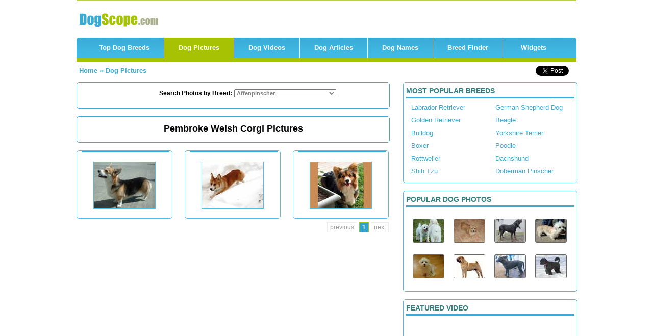

--- FILE ---
content_type: text/html; charset=UTF-8
request_url: https://www.dogscope.com/pembroke-welsh-corgi-pictures
body_size: 5569
content:
<!DOCTYPE html PUBLIC "-//W3C//DTD XHTML 1.0 Transitional//EN" "http://www.w3.org/TR/xhtml1/DTD/xhtml1-transitional.dtd">
<html xmlns="http://www.w3.org/1999/xhtml">
<head>
<meta http-equiv="Content-Type" content="text/html; charset=iso-8859-1" />
<title>Pembroke Welsh Corgi Pictures</title><meta name="description" content="Pembroke Welsh Corgi Pictures collection. Find and share cute and lovely photos of Pembroke Welsh Corgi"/>
<link href="https://www.dogscope.com/css/style.css" rel="stylesheet" type="text/css" />
<style>
#adspace{background:#ccc;width:980px;height:94px;float:left;}
.ad330{width:340px;background:#fff;margin-left:15px;margin-bottom:15px;-moz-border-radius:5px;-webkit-border-radius:5px;padding-bottom:5px;
/*border:1px solid #46c0ed;*/}
</style>
<script src="http://ajax.googleapis.com/ajax/libs/jquery/1/jquery.min.js"></script> 
<!-- <script src="https://www.dogscope.com/jquery/1/jquery.min.js"></script> -->
<script type="text/javascript">
$(document).ready(function() { $(".tab_content").hide(); var queryString = window.location.search.substring(1); var splitString = queryString.split("=",2); var tab = "Alphabet"; var tabname = "#tab1"; $("ul.tabs li:contains("+tab+")").addClass("active").show(); $(tabname).fadeIn(); $("ul.tabs li").click(function() { $("ul.tabs li").removeClass("active");	$(this).addClass("active");	$(".tab_content").hide(); var activeTab = $(this).find("a").attr("href"); $(activeTab).fadeIn(); return false; });});          
function breedDetails(breed){ var url;url = "/" + breed + "-pictures";location.href=url;}
</script>
<script type="text/javascript">
  var _gaq = _gaq || [];
  _gaq.push(['_setAccount', 'UA-6304255-5']);
  _gaq.push(['_trackPageview']);
  (function() {
    var ga = document.createElement('script'); ga.type = 'text/javascript'; ga.async = true;
    ga.src = ('https:' == document.location.protocol ? 'https://ssl' : 'http://www') + '.google-analytics.com/ga.js';
    var s = document.getElementsByTagName('script')[0]; s.parentNode.insertBefore(ga, s);
  })();
</script>
</head>
<body>
<div id="maincontent">
    <div id="grnborder"></div>
    <div id="upbg">
	<div id="logo"><a href="/" style="outline:none;"><img src="https://www.dogscope.com/images/logo.jpg" alt="DogScope.com" style="border:none;" /></a>
	</div>
    </div>
<!--	
<div id="adspace" style="display:block;background:#fff;padding-bottom:15px;" >
<div align="center" id="adh"><iframe src="http://www.dogscope.com/ads/adheaderLB.htm" width="728" height="90" title="ad" longdesc="ad" marginwidth="0" marginheight="0" hspace="0" vspace="0" frameborder="0" scrolling="no"></iframe></div>
</div>
-->
<div id="nav_space">
    <ul id="menu" > 
        <li>&nbsp;&nbsp;&nbsp;&nbsp;</li>
        <li class="" ><a href="/dog-breeds">Top Dog Breeds</a></li>
        <li class="on" ><a href="/dog-pictures">Dog Pictures</a></li>
        <li class=""><a href="/dog-videos">Dog Videos</a></li>
        <li class=""><a href="/dog-articles">Dog Articles</a></li>
        <li class=""><a href="/dog-names">Dog Names</a></li>
        <li id="" class=""><a href="/breed-finder">Breed Finder</a></li>
        <li id="menu1" class=""><a href="/widget">Widgets</a></li>
    </ul>
</div>
            <div id="line">&nbsp;</div>
<div id="white_space">                
               <div class="text_blue"><a href="/"> Home </a> &rsaquo;&rsaquo;<a href="/dog-pictures"> Dog Pictures </a></div>
	<div style="margin-top:10px;float:right;width:250px;">
  <div><iframe src="//www.facebook.com/plugins/like.php?href=http%3A%2F%2Fwww.facebook.com%2Fdogscope&amp;send=false&amp;layout=button_count&amp;width=90&amp;show_faces=false&amp;action=like&amp;colorscheme=light&amp;font&amp;height=21" scrolling="no" frameborder="0" style="border:none; overflow:hidden; width:90px; height:21px;" allowTransparency="true"></iframe></div>
	<div  style="margin-top:-23px;margin-left:89px;width:70px;"><g:plusone></g:plusone></div>
  <div  style="margin-top:-22px;margin-left:170px;width:70px;"><a href="https://twitter.com/share" class="twitter-share-button">Tweet</a>
<script>!function(d,s,id){var js,fjs=d.getElementsByTagName(s)[0];if(!d.getElementById(id)){js=d.createElement(s);js.id=id;js.src="//platform.twitter.com/widgets.js";fjs.parentNode.insertBefore(js,fjs);}}(document,"script","twitter-wjs");</script></div>  
  </div>               
</div>

<div id="midbody">
                
<!--LEFT :START-->                    
<div id="left" style="padding-top:0px;">                                                
<div id="search_box" style="padding-top:0px; margin-top:0px;">
<div class="ronded_corner">
    <form action="search-breeds.php" method="get" name="ser4b">
        <table border="0" width="100%">
            <tr>
                <td align="right" width="50%"><b>Search Photos by Breed: </b></td>
                <td>
                    <select size="1" name="breed_list" onchange="breedDetails(this.value);" style="width:200px;font-family:Arial;font-weight:bold;color:#808080;font-size:8pt">
<option value=affenpinscher>Affenpinscher</option><option value=afghan-hound>Afghan Hound</option><option value=airedale-terrier>Airedale Terrier</option><option value=akita>Akita</option><option value=alaskan-malamute>Alaskan Malamute</option><option value=american-foxhound>American Foxhound</option><option value=american-staffordshire-terrier>American Staffordshire Terrier</option><option value=american-water-spaniel>American Water Spaniel</option><option value=anatolian-shepherd-dog>Anatolian Shepherd Dog</option><option value=australian-cattle-dog>Australian Cattle Dog</option><option value=australian-kelpie>Australian Kelpie</option><option value=australian-shepherd>Australian Shepherd</option><option value=australian-terrier>Australian Terrier</option><option value=basenji>Basenji</option><option value=basset-hound>Basset Hound</option><option value=beagle>Beagle</option><option value=bearded-collie>Bearded Collie</option><option value=beauceron>Beauceron</option><option value=bedlington-terrier>Bedlington Terrier</option><option value=belgian-malinois>Belgian Malinois</option><option value=belgian-sheepdog>Belgian Sheepdog</option><option value=belgian-tervuren>Belgian Tervuren</option><option value=bernese-mountain-dog>Bernese Mountain Dog</option><option value=bichon-frise>Bichon Frise</option><option value=black-and-tan-coonhound>Black And Tan Coonhound</option><option value=black-russian-terrier>Black Russian Terrier</option><option value=bloodhound>Bloodhound</option><option value=bluetick-coonhound>Bluetick Coonhound</option><option value=border-collie>Border Collie</option><option value=border-terrier>Border Terrier</option><option value=borzoi>Borzoi</option><option value=boston-terrier>Boston Terrier</option><option value=bouvier-des-flandres>Bouvier Des Flandres</option><option value=boxer>Boxer</option><option value=boykin-spaniel>Boykin Spaniel</option><option value=briard>Briard</option><option value=brittany>Brittany</option><option value=brussels-griffon>Brussels Griffon</option><option value=bulldog>Bulldog</option><option value=bullmastiff>Bullmastiff</option><option value=cairn-terrier>Cairn Terrier</option><option value=canaan-dog>Canaan Dog</option><option value=cardigan-welsh-corgi>Cardigan Welsh Corgi</option><option value=cavalier-king-charles-spaniel>Cavalier King Charles Spaniel</option><option value=chesapeake-bay-retriever>Chesapeake Bay Retriever</option><option value=chihuahua>Chihuahua</option><option value=chinese-crested>Chinese Crested</option><option value=chinese-shar-pei>Chinese Shar Pei</option><option value=chow-chow>Chow Chow</option><option value=clumber-spaniel>Clumber Spaniel</option><option value=cocker-spaniel>Cocker Spaniel</option><option value=curly-coated-retriever>Curly Coated Retriever</option><option value=dachshund>Dachshund</option><option value=dalmatian>Dalmatian</option><option value=dandie-dinmont-terrier>Dandie Dinmont Terrier</option><option value=doberman-pinscher>Doberman Pinscher</option><option value=dogue-de-bordeaux>Dogue De Bordeaux</option><option value=english-cocker-spaniel>English Cocker Spaniel</option><option value=english-foxhound>English Foxhound</option><option value=english-setter>English Setter</option><option value=english-springer-spaniel>English Springer Spaniel</option><option value=english-toy-spaniel>English Toy Spaniel</option><option value=field-spaniel>Field Spaniel</option><option value=finnish-spitz>Finnish Spitz</option><option value=flat-coated-retriever>Flat Coated Retriever</option><option value=french-bulldog>French Bulldog</option><option value=german-pinscher>German Pinscher</option><option value=german-shepherd-dog>German Shepherd Dog</option><option value=german-shorthaired-pointer>German Shorthaired Pointer</option><option value=german-wirehaired-pointer>German Wirehaired Pointer</option><option value=giant-schnauzer>Giant Schnauzer</option><option value=glen-of-imaal-terrier>Glen Of Imaal Terrier</option><option value=golden-retriever>Golden Retriever</option><option value=gordon-setter>Gordon Setter</option><option value=great-dane>Great Dane</option><option value=great-pyrenees>Great Pyrenees</option><option value=greater-swiss-mountain-dog>Greater Swiss Mountain Dog</option><option value=greyhound>Greyhound</option><option value=harrier>Harrier</option><option value=havanese>Havanese</option><option value=ibizan-hound>Ibizan Hound</option><option value=irish-red-and-white-setter>Irish Red And White Setter</option><option value=irish-setter>Irish Setter</option><option value=irish-terrier>Irish Terrier</option><option value=irish-water-spaniel>Irish Water Spaniel</option><option value=irish-wolfhound>Irish Wolfhound</option><option value=italian-greyhound>Italian Greyhound</option><option value=japanese-chin>Japanese Chin</option><option value=keeshond>Keeshond</option><option value=kerry-blue-terrier>Kerry Blue Terrier</option><option value=komondor>Komondor</option><option value=kuvasz>Kuvasz</option><option value=labrador-retriever>Labrador Retriever</option><option value=lakeland-terrier>Lakeland Terrier</option><option value=lhasa-apso>Lhasa Apso</option><option value=lowchen>Lowchen</option><option value=maltese>Maltese</option><option value=manchester-terrier>Manchester Terrier</option><option value=manchester-terrier-toy>Manchester Terrier Toy</option><option value=mastiff>Mastiff</option><option value=miniature-bull-terrier>Miniature Bull Terrier</option><option value=miniature-pinscher>Miniature Pinscher</option><option value=miniature-schnauzer>Miniature Schnauzer</option><option value=neapolitan-mastiff>Neapolitan Mastiff</option><option value=newfoundland>Newfoundland</option><option value=norfolk-terrier>Norfolk Terrier</option><option value=norwegian-buhund>Norwegian Buhund</option><option value=norwegian-elkhound>Norwegian Elkhound</option><option value=norwich-terrier>Norwich Terrier</option><option value=nova-scotia-duck-tolling-retriever>Nova Scotia Duck Tolling Retriever</option><option value=old-english-sheepdog>Old English Sheepdog</option><option value=otterhound>Otterhound</option><option value=papillon>Papillon</option><option value=parson-russell-terrier>Parson Russell Terrier</option><option value=pekingese>Pekingese</option><option value=pembroke-welsh-corgi>Pembroke Welsh Corgi</option><option value=petit-basset-griffon-vendeen>Petit Basset Griffon Vendeen</option><option value=pharaoh-hound>Pharaoh Hound</option><option value=plott>Plott</option><option value=pointer>Pointer</option><option value=polish-lowland-sheepdog>Polish Lowland Sheepdog</option><option value=pomeranian>Pomeranian</option><option value=poodle>Poodle</option><option value=poodle-miniature>Poodle Miniature</option><option value=poodle-standard>Poodle Standard</option><option value=poodle-toy>Poodle Toy</option><option value=portuguese-water-dog>Portuguese Water Dog</option><option value=pug>Pug</option><option value=puli>Puli</option><option value=pyrenean-shepherd>Pyrenean Shepherd</option><option value=redbone-coonhound>Redbone Coonhound</option><option value=rhodesian-ridgeback>Rhodesian Ridgeback</option><option value=rottweiler>Rottweiler</option><option value=saint-bernard>Saint Bernard</option><option value=saluki>Saluki</option><option value=samoyed>Samoyed</option><option value=schipperke>Schipperke</option><option value=scottish-deerhound>Scottish Deerhound</option><option value=scottish-terrier>Scottish Terrier</option><option value=sealyham-terrier>Sealyham Terrier</option><option value=shetland-sheepdog>Shetland Sheepdog</option><option value=shiba-inu>Shiba Inu</option><option value=shih-tzu>Shih Tzu</option><option value=siberian-husky>Siberian Husky</option><option value=silky-terrier>Silky Terrier</option><option value=skye-terrier>Skye Terrier</option><option value=smooth-fox-terrier>Smooth Fox Terrier</option><option value=soft-coated-wheaten-terrier>Soft Coated Wheaten Terrier</option><option value=spinone-italiano>Spinone Italiano</option><option value=staffordshire-bull-terrier>Staffordshire Bull Terrier</option><option value=standard-schnauzer>Standard Schnauzer</option><option value=sussex-spaniel>Sussex Spaniel</option><option value=swedish-vallhund>Swedish Vallhund</option><option value=tibetan-mastiff>Tibetan Mastiff</option><option value=tibetan-spaniel>Tibetan Spaniel</option><option value=tibetan-terrier>Tibetan Terrier</option><option value=toy-fox-terrier>Toy Fox Terrier</option><option value=vizsla>Vizsla</option><option value=weimaraner>Weimaraner</option><option value=welsh-springer-spaniel>Welsh Springer Spaniel</option><option value=welsh-terrier>Welsh Terrier</option><option value=west-highland-white-terrier>West Highland White Terrier</option><option value=whippet>Whippet</option><option value=wire-fox-terrier>Wire Fox Terrier</option><option value=wirehaired-pointing-griffon>Wirehaired Pointing Griffon</option><option value=yorkshire-terrier>Yorkshire Terrier</option>                                                                    
                    </select>    
                </td>
            </tr>
        </table>
    </form>
</div>

<!-- START TOP SEARCH / BREED LIST BOX ---->
<div class="ronded_corner"  style="margin-top:15px;">
<h1 style="margin-top:3px;text-align:center;font-size:18px;">
Pembroke Welsh Corgi Pictures</h1>
</div>

<div style="clear:both;"></div>
    
            <div class="ronded_corner_imgcontainer_small_change" style="text-align:center;">
                <div style="background:#3fa9d0; width:172px; height:3px; float:none; clear:both;margin:0px 9px 18px 9px;"></div>
                <div id="removeImgBorder">
                <a href="/dog-pictures/pembroke-welsh-corgi-82">
                    <img src="https://www.dogscope.com/dog-photos/t/pembroke-welsh-corgi-82.jpg" alt="Pembroke Welsh Corgi"/></a>
                </div>
                </div>
        
            <div class="ronded_corner_imgcontainer_small_change" style="text-align:center;">
                <div style="background:#3fa9d0; width:172px; height:3px; float:none; clear:both;margin:0px 9px 18px 9px;"></div>
                <div id="removeImgBorder">
                <a href="/dog-pictures/pembroke-welsh-corgi-83">
                    <img src="https://www.dogscope.com/dog-photos/t/pembroke-welsh-corgi-83.jpg" alt="Pembroke Welsh Corgi"/></a>
                </div>
                </div>
        
            <div class="ronded_corner_imgcontainer_small_change" style="text-align:center;">
                <div style="background:#3fa9d0; width:172px; height:3px; float:none; clear:both;margin:0px 9px 18px 9px;"></div>
                <div id="removeImgBorder">
                <a href="/dog-pictures/pembroke-welsh-corgi-84">
                    <img src="https://www.dogscope.com/dog-photos/t/pembroke-welsh-corgi-84.jpg" alt="Pembroke Welsh Corgi"/></a>
                </div>
                </div>
            </div>

       <div class="pagination"><span class="disabled">previous</span><span class="current">1</span><span class="disabled">next</span></div>
 

</div>  

<!-- Right side Layout -->
<div id="right">
<!-- POPULAR BREED : START -->
<div class="pbw" style="padding-top:4px;">
    <div class="grn_bar headertxt">MOST POPULAR BREEDS</div>
    <div style="background:#3fa9d0; width:330px; height:3px; float:left; clear:both;margin:0px 0px 0px 5px;"></div>
            <div class="pbb">
            <a href="/labrador-retriever">Labrador Retriever</a>
        </div>
                <div class="pbb">
            <a href="/german-shepherd-dog">German Shepherd Dog</a>
        </div>
                <div class="pbb">
            <a href="/golden-retriever">Golden Retriever</a>
        </div>
                <div class="pbb">
            <a href="/beagle">Beagle</a>
        </div>
                <div class="pbb">
            <a href="/bulldog">Bulldog</a>
        </div>
                <div class="pbb">
            <a href="/yorkshire-terrier">Yorkshire Terrier</a>
        </div>
                <div class="pbb">
            <a href="/boxer">Boxer</a>
        </div>
                <div class="pbb">
            <a href="/poodle">Poodle</a>
        </div>
                <div class="pbb">
            <a href="/rottweiler">Rottweiler</a>
        </div>
                <div class="pbb">
            <a href="/dachshund">Dachshund</a>
        </div>
                <div class="pbb">
            <a href="/shih-tzu">Shih Tzu</a>
        </div>
                <div class="pbb">
            <a href="/doberman-pinscher">Doberman Pinscher</a>
        </div>
        </div>
<!-- POPULAR BREED : END  -->
<!-- AD 330: START 
<div class="ad330" style="padding-top:4px;">
<div align="center" id="adh"><iframe src="http://www.dogscope.com/ads/ad336.htm" width="336" height="280" title="ad" longdesc="ad" marginwidth="0" marginheight="0" hspace="0" vspace="0" frameborder="0" scrolling="no"></iframe></div>
</div>
 AD 330 : END  -->
<!-- POPULAR DOG PHOTOS : START -->
<div class="pbw" style="padding-top:4px;">
    <div class="grn_bar headertxt">POPULAR DOG PHOTOS</div>
    <div style="background:#3fa9d0; width:330px; height:3px; float:left; clear:both;margin:0px 0px 0px 5px;"></div>    
    <div class="pphoto">
        <ul>
              
                <li><a href="/dog-pictures/poodle-269"><img src="https://www.dogscope.com/dog-photos/s/poodle-269.jpg" alt="Poodle"/></a></li>
              
                <li><a href="/dog-pictures/norwich-terrier-148"><img src="https://www.dogscope.com/dog-photos/s/norwich-terrier-148.jpg" alt="Norwich Terrier"/></a></li>
              
                <li><a href="/dog-pictures/black-and-tan-coonhound-231"><img src="https://www.dogscope.com/dog-photos/s/black-and-tan-coonhound-231.jpg" alt="Black And Tan Coonhound"/></a></li>
              
                <li><a href="/dog-pictures/dandie-dinmont-terrier-199"><img src="https://www.dogscope.com/dog-photos/s/dandie-dinmont-terrier-199.jpg" alt="Dandie Dinmont Terrier"/></a></li>
              
                <li><a href="/dog-pictures/maltese-93"><img src="https://www.dogscope.com/dog-photos/s/maltese-93.jpg" alt="Maltese"/></a></li>
              
                <li><a href="/dog-pictures/chinese-shar-pei-210"><img src="https://www.dogscope.com/dog-photos/s/chinese-shar-pei-210.jpg" alt="Chinese Shar Pei"/></a></li>
              
                <li><a href="/dog-pictures/curly-coated-retriever-215"><img src="https://www.dogscope.com/dog-photos/s/curly-coated-retriever-215.jpg" alt="Curly Coated Retriever"/></a></li>
              
                <li><a href="/dog-pictures/portuguese-water-dog-72"><img src="https://www.dogscope.com/dog-photos/s/portuguese-water-dog-72.jpg" alt="Portuguese Water Dog"/></a></li>
             
        </ul>                            
    </div>
</div>
<!-- POPULAR DOG PHOTOS : END  --> 

<!-- VIDEO OF THE DAY : END  -->
<div class="ronded_corner3a" style="padding-top:4px;text-align:center;">
  <div class="grn_bar headertxt">FEATURED VIDEO</div>
  <div style="background:#3fa9d0; width:330px; height:3px; float:left; clear:both;margin:0px 0px 4px 5px;"></div>
  <div style="clear:both;"></div>
<iframe width="330" height="246" src="http://www.youtube.com/embed/qCDsfgG50dA" frameborder="0" allowfullscreen></iframe>
</div>
<!-- VIDEO OF THE DAY : END  -->

<div style="clear:both;"></div>
</div>
</div>
<!--RIGHT :END-->
<!--FOOTER :START-->
<div id="footer">
<!--<span class="flink">
<p align="center" class="txtall"><a href="/disclaimer">Terms &amp; Disclaimer</a> | <a href="/privacy">Privacy Policy</a> | <a href="/sitemap">Site Map</a> | <a href="mailto:contact@dogscope.com?Subject=Support">Contact Us</a></p>
<p align="center" class="txtall">Copyright &copy; 2026, DogScope.com. All Rights Reserved.</p>
</span>-->
<span class="flink">
<!--<p align="center" class="txtall"><a href="/small-dog-breeds">Small Dog Breeds</a> | <a href="/medium-dog-breeds">Medium Dog Breeds</a> | <a href="/large-dog-breeds">Large Dog Breeds</a></p>-->
<p align="center" class="txtall"><a href="/disclaimer" rel="nofollow">Terms &amp; Disclaimer</a> | <a href="/privacy" rel="nofollow">Privacy Policy</a> | <a href="/sitemap">Site Map</a> | <a href="/contact"><!--"mailto:contact@dogscope.com?Subject=Support"-->Contact Us</a></p>
<p align="center" class="txtall">Copyright � 2014, DogScope.com. All Rights Reserved.</p>
</span>
   
</div>
<!--FOOTER :END-->
</div>
<script type="text/javascript" src="https://apis.google.com/js/plusone.js"></script>
</body>
</html>


--- FILE ---
content_type: text/html; charset=utf-8
request_url: https://accounts.google.com/o/oauth2/postmessageRelay?parent=https%3A%2F%2Fwww.dogscope.com&jsh=m%3B%2F_%2Fscs%2Fabc-static%2F_%2Fjs%2Fk%3Dgapi.lb.en.2kN9-TZiXrM.O%2Fd%3D1%2Frs%3DAHpOoo_B4hu0FeWRuWHfxnZ3V0WubwN7Qw%2Fm%3D__features__
body_size: 117
content:
<!DOCTYPE html><html><head><title></title><meta http-equiv="content-type" content="text/html; charset=utf-8"><meta http-equiv="X-UA-Compatible" content="IE=edge"><meta name="viewport" content="width=device-width, initial-scale=1, minimum-scale=1, maximum-scale=1, user-scalable=0"><script src='https://ssl.gstatic.com/accounts/o/2580342461-postmessagerelay.js' nonce="EkXbmUAcUgErU4C35W66Mw"></script></head><body><script type="text/javascript" src="https://apis.google.com/js/rpc:shindig_random.js?onload=init" nonce="EkXbmUAcUgErU4C35W66Mw"></script></body></html>

--- FILE ---
content_type: text/css
request_url: https://www.dogscope.com/css/style.css
body_size: 31236
content:
@charset "utf-8";
/* CSS Document */
body {background:#fff;margin:0px;padding:0px;font-family:Verdana, Arial, Helvetica, sans-serif;font-size:12px;font-weight:normal;color:#000000;}
em{width:10px; color:#FF0000;}
fieldset{padding:5px; margin:5px; border:1px solid #46C0ED;-moz-border-radius: 5px;-webkit-border-radius: 5px;}
legend{color:#A6C203; font-weight:bold;}
a:link{font-family:Arial, Helvetica, sans-serif;font-size:13px;color:#39abd4;text-decoration:none;}
a:visited{font-family:Arial, Helvetica, sans-serif;font-size:13px;color:#39abd4;text-decoration:none;}
a:active{font-family:Arial, Helvetica, sans-serif;font-size:13px;color:#39abd4;text-decoration:none;}
a:hover{font-family:Arial, Helvetica, sans-serif;font-size:13px;color: #333333;text-decoration:none;}
h1,h2,h3{font-family:Arial, Helvetica, sans-serif;font-size:16px;color:#000; font-weight:bold;}
#maincontent{width:980px;margin:auto;}
#grnborder{background:#bcd142;width:980px;height:2px;float:left;}
#upbg{color:#FFFFFF;width:980px;height:72px;float:left;}
#logo{margin-top:20px;float:left;}
#adspace{background:#CCCCCC;width:980px;height:94px;float:left;}
/*menu css*/
/*#nav_space{width:980px;height:40px;float:left;}*/
#nav_space{width:980px;height:40px;float:left; background: url(../images/navbar.jpg) no-repeat;}
ul#menu{width:auto;position:relative;display:block;height:40px; line-height:40px; font-size:13px;font-weight:bold; /*background:transparent  url(../images/menu_a.jpg) repeat-x;*/font-family: "Arial", Helvetica, sans-serif;}
ul#menu li{display: block;float:left;margin:0; text-align:center;}
ul#menu li a{display: block;float:left;color:#fff;text-decoration:none;text-align:center;font-weight:bold;padding:0px 28px 0 28px;height:40px;border-right:1px solid #fff;}
ul#menu li.active a{background:transparent url(../images/menu_hov.jpg) repeat-x;color:#fff;}
ul#menu li a:hover{ background:#a6c203; height:40px; color: #fff;}
ul#menu li.on{ background:#a6c203; height:40px; color: #0099CC;}
ul#menu #menu1 a{display: block;float:left;color:#fff;text-decoration:none;text-align:center;font-weight:bold;padding:0px 35px 0 35px;height:40px;border:0;}
#line{background:#a6c203;width:980px;height:7px;float:left;}
/*menu css end*/
#white_space{background: #fff;width:980px;height:40px;float:left;}
#icon_space{width:250px;margin-left:400px;background:#e0fabe;height:30px;margin-top:3px;float:right;}
.icon{background:url(../images/1.jpg) no-repeat;width:18px;height:21px;margin-left:5px;margin-top:5px;float:left;}
/*text css*/
.text_blue{font-family:Arial, Helvetica, sans-serif;font-size:13px;color:#39abd4;float:left;font-weight:bold;margin-left:5px;margin-top:10px;}
.text_w8{font-family:Arial, Helvetica, sans-serif;font-size:14px;color:#fff;float:left;font-weight:normal;margin-left:18px;margin-top:2px;text-align:center;}
.text_wh8{font-family:Arial, Helvetica, sans-serif;font-size:13px;color:#fff;float:left;font-weight:bold;margin-left:5px;text-align:center;}
.text_wh81{font-family:Arial, Helvetica, sans-serif;font-size:12px;color:#fff;float:left;font-weight:bold;margin:3px 19px 0px 19px;text-align:center;}
.text_wh81 a{font-family:Arial, Helvetica, sans-serif;font-size:12px;color:#fff;float:left;font-weight:bold;text-align:center;}
.text_wh81 a:hover{font-family:Arial, Helvetica, sans-serif;font-size:12px;color:#00FFFF;float:left;font-weight:bold;text-align:center;}
.text_wh82{width:auto;font-family:Arial, Helvetica, sans-serif;font-size:11px;color:#fff;float:left;font-weight:normal;padding:2px 3px 0px 3px;text-align:center;}
.text_wh82 a{font-family:Arial, Helvetica, sans-serif;font-size:12px;border:1px solid #39ABD4;padding:0px 3px 0 3px;color:#fff;float:left;font-weight:bold;text-align:center;}
.text_wh82 a:hover{font-family:Arial, Helvetica, sans-serif;font-size:12px;background-color:A6C203;padding:0px 3px 0 3px;color: #000;float:left;font-weight:bold;text-align:center;}
.text_wh82 a:active{color:#585b66;}
.text_grn{font-family:Arial, Helvetica, sans-serif;font-size:16px;color: #9fba04;float:left;font-weight:bold;margin-left:5px;margin-top:10px;text-align:center;}
.headertxt{font-family:Arial, Helvetica, sans-serif;font-size:14px; font-weight:bold;color:#317F7F;text-align:left; padding-top:4px; padding-left:5px;}
.text_article{font-family:Arial, Helvetica, sans-serif;font-size: 1.2em;;color: #3BACD6;font-weight:bold;margin:0px 0 0 2px;text-align:center;}
.text_article1{font-family:Arial, Helvetica, sans-serif;font-size:14px;color: #111;margin:4px 0 0 5px;text-align:center;}
.text_article a{font-family:Arial, Helvetica, sans-serif;font-size:14px;color: #3BACD6;font-weight:bold;margin:0px 0 0 5px;text-align:center; text-decoration:underline;}
.text_article a:hover{font-family:Arial, Helvetica, sans-serif;font-size:14px;color: #A6C203;font-weight:bold;margin:0px 0 0 5px;text-align:center; text-decoration:none;}
.body_text{font-family:Arial, Helvetica, sans-serif;font-size:11px;color: #333333;float:left;font-weight:normal;margin-left:5px;margin-top:10px;text-align:center; vertical-align:middle;}
#midbody{width:980px;background:#FFFFFF;float:left; height:auto;}
#left{width:640px;float:left; height:auto;}
#right{width:360px;float:left;}
/*................new................*/
#header{background:#d2ed7b;-moz-border-radius:5px;-webkit-border-radius: 5px; border:1px solid #46c0ed;width:613px;height:149px;float:left;}
#header_left{width:240px;float:left;}
#header_r8{width:340px;float:left;margin-left:5px;}
#header_text{width:240px;margin:20px 5px 10px 15px;height:10px;font-family:Arial, Helvetica, sans-serif;font-size:18px;font-weight:bold;float:left;color:#969c9e;clear:both;}
.span_txt{width:240px;height:20px;font-family:Arial, Helvetica, sans-serif;font-size:11px;font-weight:normal;clear:both;margin:10px 5px 10px 15px;color:#7e7a79;float:left;}
#account{width:240px;height:40px;float:left;margin:5px 5px 0px 15px;clear:both;}
/*................new................*/

#search_box{width:640px;height:auto;margin-top:15px;margin-bottom: 10px;float:left;}
#left_content1{width:613px;height:auto;margin-top:15px;float:left;}
/*---------ADDED BY ANUPAM DOn't DEL-------------*/
#breediconopt{height:auto; border:0; padding:0 0 4px 0;}
#breediconopt ul{display:block; padding:0px;}
#breediconopt ul li{display:block; float:left; padding:0 0px 0 10px;}
#breediconopt ul li a{ text-align:left; text-decoration:underline; float:left; padding:0 10px 0 10px;font-family:Arial, Helvetica, sans-serif;font-size:11px;color: #333333;}

.ronded_corner{height:30px;width:592px; background-color: #fff; -moz-border-radius: 5px;-webkit-border-radius: 5px; border:1px solid #39abd4; padding: 10px;}
.ronded_corner1{height:20px;background-color: #b6cd1d;-moz-border-radius: 5px; -webkit-border-radius: 5px; border:0;}
.ronded_corner3{width:340px;height:350px;background:#fff;margin-left:15px;-moz-border-radius:5px;-webkit-border-radius: 5px; border:1px solid #46c0ed; }
.ronded_corner3aa{width:340px;height:284px;margin-left:15px;margin-top:15px;}
.ronded_corner3a{width:340px;height:285px;margin-left:15px;margin-top:15px;background:#fff;-moz-border-radius:5px;-webkit-border-radius: 5px; border:1px solid #46c0ed;}
.ronded_corner4{width:613px;height:55px;background-color: #39abd4; -moz-border-radius: 5px; -webkit-border-radius: 5px; border:0;  padding: 2px; margin-top:15px;}
/*.ronded_corner4tab{width:613px;height:55px;background-color: #39abd4; -moz-border-radius: 5px; -webkit-border-radius: 5px; border:0;  padding: 2px 2px 2px 0px; margin-top:15px;}*/
.ronded_corner4tab{width:612px;height:85px; -moz-border-radius: 5px; -webkit-border-radius: 5px;border:1px solid #39abd4;margin-top:15px; padding: 4px 0px 0px 0px; }
.ronded_corner5{width:610px;height:140px;margin-top:15px;background:#fff;-moz-border-radius:5px;-webkit-border-radius: 5px; border:1px solid #4bc2ed;}
.ronded_corner_imgcontainer{width:270px;height:240px;background:#fff;-moz-border-radius:5px;-webkit-border-radius:5px; border:3px solid #4bc2ed;}
.ronded_corner_imgcontainer_small{width:193px;height:208px;background:#fff;float:left;-moz-border-radius:5px;-webkit-border-radius:5px; border:1px solid #4bc2ed;}
.ronded_corner_detailsbody{width:655px;height:auto;background:#fff;-moz-border-radius:5px;-webkit-border-radius:5px; border:1px solid #4bc2ed;}
.ronded_corner51{width:513px;height:auto;margin-top:15px;background:#fff;-moz-border-radius:5px;-webkit-border-radius: 5px; border:1px solid #4bc2ed;}
.ronded_corner55{width:977px;height:auto;margin-top:15px;background:#fff;-moz-border-radius:5px;-webkit-border-radius: 5px; border:1px solid #4bc2ed;}
.ronded_corner6{width:613px;height:220px;margin-top:15px;background:#fff;-moz-border-radius:5px;-webkit-border-radius: 5px; border:1px solid #46c0ed;}
.ronded_corner7{margin-top:15px;width:600px;height:25px;background-color: #fff; -moz-border-radius: 5px; -webkit-border-radius: 5px;  border:0; padding:0px 2px 2px 2px; margin-top:0px; margin-left:5px;}
.ronded_corner8{width:600px;height:25px;background-color: #46c0ed; -moz-border-radius: 5px; -webkit-border-radius: 5px;  border:0;  padding: 2px; margin-top:10px; margin-left:5px;}
.ronded_corner3b{width:250px;height:140px;margin-top:20px;background:#fff;margin-left:10px;-moz-border-radius:5px;-webkit-border-radius: 5px; border:1px solid #46c0ed;float:left; vertical-align:middle;}
.grn_bar{width:335px;height:20px;float:left;border:0;}
.blue_bar{width:613px;height:24px;-moz-border-top-radius:5px;-webkit-border-top-radius: 5px;border:0;float:left;}
.green_bar{width:600px;height:15px;-moz-border-top-radius:5px;-webkit-border-top-radius: 5px;background:#fff;border:0;float:left;}
.blue_bar2{width:600px;height:15px;-moz-border-top-radius:5px;-webkit-border-top-radius: 5px;background:#39abd4;border:0;float:left;}
.textarea{width:400px;margin-top:3px;float:left;}
.search_btn{width:100px;height:24px;background-color: #b6cd1d; -moz-border-radius: 5px; -webkit-border-radius: 5px;  border:0;  padding: 2px 8px 2px 8px; font-family:Arial, Helvetica, sans-serif;font-size:11px;color:#fff; font-weight:bold;font-family:Arial, Helvetica, sans-serif;font-size:11px; text-transform:uppercase; margin-left:70px; margin-top:5px; float:left; }
.btn{ width:auto; margin:7px 5px 0px 5px; height:20px; float:right; background:#39abd4; -moz-border-top-left-right-radius:5px;-webkit-border-top-left-right-radius: 5px; border-top:1px solid #FFFFFF; border-left:1px solid #FFFFFF; border-right:1px solid #FFFFFF; border-bottom:1px solid #39abd4;}
 .btn1{ width:auto; margin:7px 5px 0px 5px; height:20px; float:right; background:#39abd4; -moz-border-top-left-right-radius:5px;-webkit-border-top-left-right-radius: 5px; border-top:1px solid #FFFFFF; border-left:1px solid #FFFFFF; border-right:1px solid #FFFFFF; border-bottom:1px solid #39abd4;}
.btn3{ width:auto; margin:3px 3px 0px 3px; height:16px; float:left; background:#39abd4; -moz-border-top-left-right-radius:5px;-webkit-border-top-left-right-radius: 5px; border:1px solid #FFFFFF;}
.link_space{width:30px;float:right;margin-left:5px;}
.link_space1{width:45px;float:left;font-family:Arial, Helvetica, sans-serif;font-size:10px;color:#0066CC;}
.image_holder{width:135px;height:125px;background:#fff;margin-left:5px;margin-top:10px;float:left;}
.image_holder1{width:135px;height:120px;background:#ccc;margin-left:5px;margin-top:2px;float:left;text-align:center;}
.image_holder2{width:135px;height:15px;background:#fff;margin-left:5px;margin-top:2px;float:left;text-align:center;}
.area{width:190px;float:left;margin-left:4px;}
.text_area{width:190px;height:120px;color:#333333;font-family:Arial, Helvetica, sans-serif;font-size:12px;margin-left:5px;margin-top:14px;float:left;}
.text_body{width:190px;color:#333333;font-family:Arial, Helvetica, sans-serif;font-size:11px;font-weight:bold;margin-left:5px;margin-top:10px;float:left;}
.text_body1{color:#333333;font-family:Arial, Helvetica, sans-serif;font-size:11px;font-weight:normal;margin-left:5px;}
.text_body2{width:320px;color: #666666;font-family:Arial, Helvetica, sans-serif;font-size:11px;font-weight:bold;margin-left:7px;margin-top:10px;float:left;}
.text_body3{width:150px;color: #666666;font-family:Arial, Helvetica, sans-serif;font-size:11px;font-weight:bold;margin-top:2px;float:left;}
.text_blues{font-family:Arial, Helvetica, sans-serif;font-size:13px;color:#000;float:left;font-weight:bold;margin-left:5px;margin-top:0px;text-align:center;}
.fav{width:25px;height:30px;float:left;}
.star{width:auto;padding:0 7px 0 7px;height:20px;float:left;}
.ad_img{width:345px;height:284px;float:left;}
.dog{width:187px;height:159px;float:left;margin-left:5px;margin-top:5px;}
.dog1{width:100px;height:159px;float:left;margin-left:10px;margin-top:5px;font-family:Arial, Helvetica, sans-serif;font-size:11px;color:#666666;}
#footer{-moz-border-radius:5px 5px 0px 0px;-webkit-border-radius:5px 5px 0px 0px;border-radius:5px 5px 0px 0px;width:980px;height:46px;float:left;margin-top:15px;background:#A6C203;border:1px solid #A6C203;}
.txtall{margin:5px;font-family:Arial, Helvetica, sans-serif;font-size:12px;color:#fff;}
.style1 {font-size:14px;}
.frominput{background-color:#FFFFFF;-moz-border-radius:5px;-webkit-border-radius: 5px;border: 1px solid #d5d5d5;height:22px;padding:0 0 0 5px;font-family:Arial, Helvetica, sans-serif;font-size:11px;color:#666666;}
.input-len1{width:190px;}
/*************** Notifications ***************/
.notification {-moz-border-radius: 5px;-webkit-border-radius: 5px;border-radius: 5px;position: relative;margin: 0 0 15px 0;padding: 0;border: 1px solid;background-position: 10px 11px !important;background-repeat: no-repeat !important;font-size: 13px;width: 99.8%;}
.attention {background: #fffbcc url('../admin/images/icons/exclamation.png') 10px 11px no-repeat;border-color: #e6db55;color: #666452;}
.information {background: #dbe3ff url('../admin/images/icons/information.png');border-color: #a2b4ee;color: #585b66;}
.success {background: #d5ffce url('../admin/images/icons/tick_circle.png');border-color: #9adf8f;color: #556652;}
.error {background: #ffcece url('../admin/images/icons/cross_circle.png');border-color: #df8f8f;width:190px;text-align:center;color:#333333;font-family:Arial, Helvetica, sans-serif;				font-size:11px;-moz-border-radius: 5px;-webkit-border-radius: 5px;}
.error1 {background: #ffcece url('../admin/images/icons/cross_circle.png');border-color: #df8f8f;color: #665252;}
.notification div {display:block;font-style:normal;padding: 10px 10px 10px 36px;line-height: 1.5em;}
.notification .close {color:#990000;font-size:9px;position:absolute;right:5px;top:5px;}


div.Showing {padding: 3px;margin: 3px;border: 1px solid #AAAADD;color: #982F0F;font-weight: bold;width:170px;}
div.pagination {
    width:614px;
    height: 16px;
    padding-top:16px;
    text-align: right;
}

div.pagination a {padding: 2px 5px 2px 5px;margin: 2px;border: 1px solid #A6C203;text-decoration: none; /* no underline */color: #000;}
div.pagination a:hover, div.pagination a:active {border: 1px solid #A6C203;color: #2FA2CE;}
div.pagination span.current {padding: 2px 5px 2px 5px;margin: 2px;border: 1px solid #A6C203;font-weight: bold;background-color: #2FA2CE;color: #FFF;}
div.pagination span.disabled {padding: 2px 5px 2px 5px;margin: 2px;border: 1px solid #EEE;color: #999;}


.lst1{background-color:#E0E0E0;font-family:Arial, Helvetica, sans-serif;font-size:11px;}

/*-------------SUGGESTION BOX :: START--------------*/
.suggestionsBox {position: relative;left: 0px;top:0px;margin: -12px 0px 0px 0px;width: 613px;padding:0px 0px 0px 0px;background-color: #39abd4;-moz-border-radius: 5px;-webkit-border-radius: 5px;border-top: 3px solid #39abd4;font-weight:bold;color: #fff;}
.suggestionList {margin: 0px;padding: 0px;}
.suggestionList ul li {list-style:none;margin: 0px;padding: 6px 6px 6px 12px;font-size:14px;border-bottom:1px dotted #666;cursor: pointer;}
.suggestionList ul li:hover {-moz-border-radius: 5px;-webkit-border-radius: 5px;background-color: #A6C203;color:#000;}
ul{font-family:Arial, Helvetica, sans-serif;font-size:11px;color:#FFF;padding:0;margin:0;}
.load{background-image:url(../loader.gif);background-position:right;background-repeat:no-repeat;}
#suggest{position:relative;}
/*-------------SUGGESTION BOX :: END--------------*/
/*------------------STAR rating: start------------*/
.wstar{background:url(../images/star.png) no-repeat;}
/*------------------STAR rating: end------------*/
/*------------------STAR rating: end------------*/
ul.tabs {
	margin: 0;
	padding: 0;
	float: left;
	list-style: none;
	float:right;
	width:338px;
}
ul.tabs li {
	padding:4px 0px 0px 0px;
	margin:0pt;
	float: left;
	width:110px;
	height:24px;
	background:url(../images/tab_active.gif) no-repeat;
}
ul.tabs li a {
	text-decoration: none;
	color: #fff;
	font-weight:bold;
	display: block;
	font-size: 1.1em;
	text-align:center;
	outline: none;
}
ul.tabs li a:hover {
	color: #fff;
}	
html ul.tabs li.active, html ul.tabs li.active{
	width:110px;
	height:24px;
	background:url(../images/tab1.gif) no-repeat;
	
}
.tab_container {
	border: 1px solid #3aabd5;
	border-top: none;
	clear: both;
	margin-left:6px;
	margin-right:3px;
	float: left;
	width: 100%;
	background: #3aabd5;
	-moz-border-radius:5px;-webkit-border-radius:5px 0px 5px 5px;
}
.tab_content {
	padding: 0px;
	font-size: 1.2em;
	height:25px;background-color: #39abd4; -moz-border-radius: 5px;-webkit-border-radius: 5px; border:0; padding: 10px;
}
/*-----------------IMAGE SLIDER--------------------*/
.sliderproduct{
	/*border:#F00 1px solid;*/
	padding-top:10px;
	width:500px;
	height:220px;
	overflow:hidden;
}
/*slider start*/
.slider ul{
	list-style:none;
}
.slider ul li{
		background:url(images/sliderstick.jpg) top right no-repeat;
}
.slider{
	overflow:hidden;
}

.arrowalign{
	background:#FFF; height:96px; width:21px; z-index:6; 
}
#imgDetailBox{
    width: 613px;
    height:493px;
    margin-left:0px;
    margin-top: 10px;
    margin-right: 0px;
    border:1px solid #39ABD4;
    -moz-border-radius: 5px;-webkit-border-radius: 5px;

    padding:0;
}
 #imgPlay{
    float: left;
    background:url(images/sliderstick.jpg) top right no-repeat;
}
#imgDetails{
    width:595px;
    height:446;
    margin-left:8px;
    margin-right:5px;
    margin-top:7px;
    margin-botto:5px;
    padding:0;


}

#imgSmallIcons{
   width:125px;
    height:95px;
    margin-left:0px;
    margin-right:28px;
    margin-top:10px;
    padding-left:5px;
    padding-top:5px;
    float:left;
    border: 1px solid #39ABD4;
     -moz-border-radius: 3px;-webkit-border-radius: 5px;
/*   -moz-border-radius: 5px;
   -webkit-border-radius: 5px; */
}

#imgDetailBox h4{
    float:left;
    margin-left: 15px;
    padding-left: 8px;
    padding-right: 10px;
}

#videoDetailBox{
    width: 590px;
    height:350px;
    margin-top:10px;
    border:1px solid #39ABD4;
    padding-right: 0px;
    padding-left: 25px;
    padding-top: 25px;
    padding-bottom: 15px;
     -moz-border-radius: 3px;-webkit-border-radius: 5px;

}

.ronded_corner_imgcontainer_small_change{
    width:186px;
    height:132px;
    background:#fff;
    float:left;
    margin-left: 0px;
    margin-top:14.5px;
    margin-right:24px;
    -moz-border-radius:5px;
    -webkit-border-radius:5px;
    border:1px solid #4bc2ed;
}
#left_box{
       width:640px;
       float:left;
       height:auto;
       margin-bottom: 20px
}
/*Popular Breeds Widget*/
.pbw{
    width:340px;
    height:192px;
    background:#fff;
    margin-left:0px;
    margin-bottom:15px;
    -moz-border-radius:5px;
    -webkit-border-radius:5px;
    border:1px solid #46c0ed;
}
.pbb{
    width:150px;
    color: #666666;
    font-family:Arial, Helvetica, sans-serif;
    font-size:11px;
    font-weight:normal;
    margin-left:15px;
    margin-top:10px;
    float:left;}

#right{width:340px;float:left;}
#left{width:640px;float:left; height:auto;}

.pphoto{
    margin-left:0px;
    float:left;
    text-align:center;
}
.pphoto ul li {
  display:block;
  float:left;
  padding-left:18px;
  padding-right:0px;
  padding-top:23px;
  }
.pphoto ul li img {
  border:1px solid #666;
  height: 45px;
  width: 60px;
    -moz-border-radius:3px;
  -webkit-border-radius:3px;
}

.pgr ul a img {
  border:1px solid #666;
  height: 90px;
  width: 120px;
  -moz-border-radius: 5px;
  -webkit-border-radius: 5px;
}

.pgr ul li {
  display:block;
  float:left;
  padding-left:15px;
  padding-right:15px;
  padding-top:15px;
}
.bbarl{
    background:#3fa9d0;
    width:595px;
    height:3px;
    float:left;
    clear:both;
    margin:0px 0px 4px 5px;
}

/*Recent Articles Widget/body*/
.raw{
    width:340px;
    height:116px;
    background:#fff;
    margin-left:0px;
    margin-bottom:15px;
    -moz-border-radius:5px;
    -webkit-border-radius:5px;
    border:1px solid #46c0ed;
}
.rab{
    width:250px;
    font-family:Arial, Helvetica, sans-serif;
    font-size:11px;
    font-weight:normal;
    margin-left:15px;
    margin-top:0px;

    }
.rab ul li{margin-bottom:5px;margin-top:5px;
          list-style-type:circle;
          list-style-position: inside;
          color:#666;}
.rab ul li a{ text-align:left;
              text-decoration:underline;
             padding:0 10px 0 10px;
             font-family:Arial, Helvetica, sans-serif;
             font-size:11px;
             color:#666;
}

/*Image Thumbnail */
.imageT a img {
  border:1px solid #666;
  height: 90px;
  width: 120px;
  margin-left:8px;
  margin-top:2px;
  -moz-border-radius: 5px;
  -webkit-border-radius: 5px;
}
.morePhotos{float:right; padding:8px 0 0 0;}
.morePhotos ul li a{
    text-decoration:underline;
    padding:0 10px 0 10px;
    font-family:Arial, Helvetica, sans-serif;
    font-size:11px;
    color:#000;
}
.pgw{
    width:614px;
    height:180px;
    float:left;
    margin-top:15px;
    -moz-border-radius:5px;
    -webkit-border-radius: 5px;
    border:1px solid #4bc2ed;
}
        .infiniteCarousel {
                width: 610px;
                position: relative;
            }

            .infiniteCarousel .wrapper {
                width: 500px; /* .infiniteCarousel width - (.wrapper margin-left + .wrapper margin-right)395 */
                overflow: auto;
                min-height: 10em;
                margin: 0 40px;
                position: absolute;
                top: 0;
            }

            .infiniteCarousel ul a img {
                border: 5px solid #000;
                -moz-border-radius: 5px;
                -webkit-border-radius: 5px;
            }

            .infiniteCarousel .wrapper ul {
                width: 9999px;
                list-style-image:none;
                list-style-position:outside;
                list-style-type:none;
                margin:0;
                padding:0;
                position: absolute;
                top: 0;
            }

            .infiniteCarousel ul li {
                display:block;
                float:left;
                padding-left:40px;
                padding-right:40px;
                padding-top:20px;


                height: 100px;
                width: 100px;
            }

            .infiniteCarousel ul li a img {
                display:block;
            }

            .infiniteCarousel .arrow {
                display: block;
                height: 36px;
                width: 37px;
                background: url(images/arrow.png) no-repeat 0 0;
                text-indent: -999px;
                position: absolute;
                top: 37px;
                cursor: pointer;
            }

            .infiniteCarousel .forward {
                background-position: 0 0;
                right: 0;
            }

            .infiniteCarousel .back {
                background-position: 0 -72px;
                left: 0;
            }

            .infiniteCarousel .forward:hover {
                background-position: 0 -36px;
            }

            .infiniteCarousel .back:hover {
                background-position: 0 -108px;
            }

            #imgWrapper{
                width:600px;
                height: 300px;
                margin-top:10px;
                border: 1px solid #39ABD4;
                padding:5px;
            }
            #imgThumbnail{
                width:140px;
                height:140px;
                margin:4px;
                padding:px;
                float:left;
                border: 1px solid #FF0000;
                /*   -moz-border-radius: 2px;
                   -khtml-border-radius: 2px;
                   -webkit-border-radius: 2px;*/
            }
            #imgPlay{
                float: left;
                background:url(images/sliderstick.jpg) top right no-repeat;
            }
            #question{
                width:400px;
                height:auto;
                margin-top:5px;
                text-decoration: none;
            }
            
            #question ul{

            }
            #question li{
                text-decoration: none;
                list-style-type:none;

                color:black;
            }
            #questionHead{
                margin-left: 5px;
                font-size: 2em;
            }
            #options{
                margin-left: 80px;
                padding:3px;
                font-size: 1.2em;
            }
            #description{
                wdith:200px;
                height:70px;
                font-size: 1.0em;
                margin-left:5px;
                margin-top: 10px;
                margin-bottom: 15px;
                font-size:13px;
            }
          #breedQuestion{

                height:40px;
                font-size: 1.5em;
                margin-left:5px;
                margin-top: 10px;
                margin-bottom: 15px;
            }
            #left_box{
                width:640px;
                float:left;
                height:auto;
                margin-top: 20px;
                margin-bottom: 20px
            }
            #buttonlayout{
                width: 200px;
                height:50px;
                margin-left:420px;
            }
       #button{
                width: 100px;
                height:20px;
                float:left;
                margin-top:10px;
                margin-left:20px;
                margin-bottom: 20px;
                background-color: #39abd4;
                -moz-border-radius: 5px;
                -webkit-border-radius: 5px;
                text-align: center;
                padding-top:5px;
            }
            #button a{
                width: 80px;
                height:20px;
                color: #ffffff;
                text-align: center;
                font-weight: bold;
                display:block;
                margin-top:-2px;

                padding-top:2px;
                padding-left:10px;
                padding-right: 10px;


            }
         
             #searchBreedLayout{
                width: 614px;
                height:350px;
                margin-top:10px;
                padding:0;
                margin-right:0;
                 border:1px solid #39abd4;
                -moz-border-radius: 5px;
                -webkit-border-radius: 5px;
                float:left;
            }
            #searchBreed{
                width: 290px;
                height:340px;
                margin-right: 1px;
                float:left;
                margin-top:5px;
                margin-bottom:10px;
                color: #000000;
                text-align: center;
                margin-left:5px;
                /*margin-right:50px;*/
                text-align: center;
                border-right: 1px solid #39abd4;

            }

            #breedFind{
                width:164px;
                height:145px;
                margin-top:40px;
                margin-left:70px;
                float:left;
                padding:0;

            }
            #button1{
                width: 150px;
                height:35px;
                float:left;
                margin-top:80px;
                margin-left:80px;
                font-weight: bold;
                /*margin-right:50px;*/
                text-align:center;
                border-top: 1px solid #ffffff;
                border-left: 1px solid #ffffff;
                border-right: 1px solid #000000;
                border-bottom: 1px solid #000000;
                display:block;
                -moz-border-radius: 5px;
                -webkit-border-radius: 5px;
                
            }
  #button1{
                width: 149px;
                height:34px;
                float:left;
                margin-top:60px;
                margin-left:80px;
                font-weight: bold;
                /*margin-right:50px;*/
                text-align:center;
                border-top: 1px solid #b6cd1d;
                border-left: 1px solid #b6cd1d;
                border-right: 1px solid #000000;
                border-bottom: 1px solid #000000;
                padding:0px;
                -moz-border-radius: 5px;
                -webkit-border-radius: 5px;

            }
            #button1 a{
                width: 149px;
                height:24px;
                font-size: 16px;
                background-color:#39abd4;
                color:#ffffff;
                text-align: center;
                vertical-align: middle;
                display:block;
                margin:0px;

                padding-top:10px;


            }
            #button1 a:hover,#button1 a:active,#button1 a:visited{
                background-color:#39abd4;
                color:#ffffff;
                /*border:1px solid #39abd4;*/
            }
            #selector{
                width:300px;
                height:20px;
                margin-top:5px;
                text-align: left;
                padding-top:4px;

                border-bottom: 1px solid #39abd4;
            }
            #text{
                width:250px;
                height:30px;
                margin-top:50px;
                margin-left:15px;
                
            }
            #breedBox{
                width:300px;

                height:auto;
                margin-top:5px;
                text-decoration: none;
            }
            #left #paginationBox{
                width:100px;
                height: 40px;
                float:left;
                padding:0;
                margin:0;

            }
            #removeImgBorder a img{
                border: 1px solid #46c0ed;;
            }
            #right{width:340px;float:left;}
            .ronded_corner3{margin-left:0px;}
            .ronded_corner3aa{margin-left:0px;}
            .ronded_corner3a{margin-left:0px;}
            #left{width:640px;float:left; height:auto;}

            .hiddenDiv {
                display: none;
            }
            .visibleDiv {
                display: block;
            }
            .flink a{ color:#fff;
                text-decoration:underline;
            }
#text_desc{font-family:Arial, Helvetica, sans-serif;font-size:13px;color:#000;float:left;font-weight:bold;margin-left:5px;margin-top:0px;text-align:left;}
